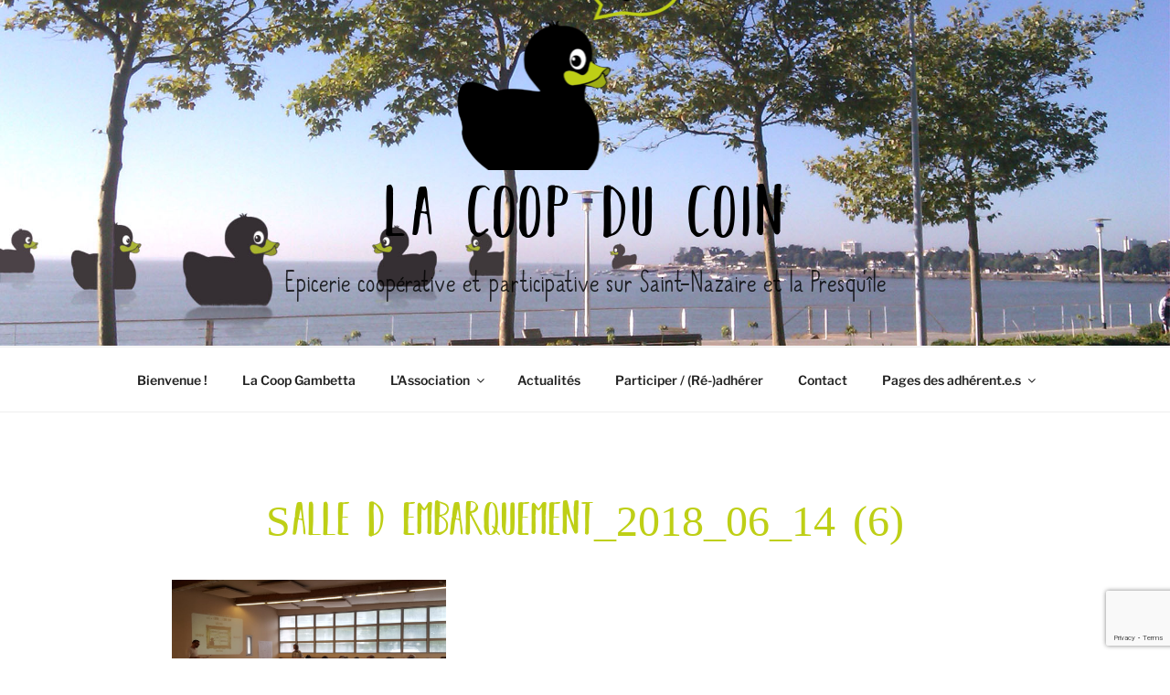

--- FILE ---
content_type: text/html; charset=utf-8
request_url: https://www.google.com/recaptcha/api2/anchor?ar=1&k=6Lefz5QUAAAAABgP0BRqITS1iZ5XvhJ1GfXm4CMk&co=aHR0cHM6Ly9sYWNvb3BkdWNvaW4tZXBpY2VyaWUtY29vcGVyYXRpdmUtcGFydGljaXBhdGl2ZS5mcjo0NDM.&hl=en&v=N67nZn4AqZkNcbeMu4prBgzg&size=invisible&anchor-ms=20000&execute-ms=30000&cb=90smdqj4rzs2
body_size: 48862
content:
<!DOCTYPE HTML><html dir="ltr" lang="en"><head><meta http-equiv="Content-Type" content="text/html; charset=UTF-8">
<meta http-equiv="X-UA-Compatible" content="IE=edge">
<title>reCAPTCHA</title>
<style type="text/css">
/* cyrillic-ext */
@font-face {
  font-family: 'Roboto';
  font-style: normal;
  font-weight: 400;
  font-stretch: 100%;
  src: url(//fonts.gstatic.com/s/roboto/v48/KFO7CnqEu92Fr1ME7kSn66aGLdTylUAMa3GUBHMdazTgWw.woff2) format('woff2');
  unicode-range: U+0460-052F, U+1C80-1C8A, U+20B4, U+2DE0-2DFF, U+A640-A69F, U+FE2E-FE2F;
}
/* cyrillic */
@font-face {
  font-family: 'Roboto';
  font-style: normal;
  font-weight: 400;
  font-stretch: 100%;
  src: url(//fonts.gstatic.com/s/roboto/v48/KFO7CnqEu92Fr1ME7kSn66aGLdTylUAMa3iUBHMdazTgWw.woff2) format('woff2');
  unicode-range: U+0301, U+0400-045F, U+0490-0491, U+04B0-04B1, U+2116;
}
/* greek-ext */
@font-face {
  font-family: 'Roboto';
  font-style: normal;
  font-weight: 400;
  font-stretch: 100%;
  src: url(//fonts.gstatic.com/s/roboto/v48/KFO7CnqEu92Fr1ME7kSn66aGLdTylUAMa3CUBHMdazTgWw.woff2) format('woff2');
  unicode-range: U+1F00-1FFF;
}
/* greek */
@font-face {
  font-family: 'Roboto';
  font-style: normal;
  font-weight: 400;
  font-stretch: 100%;
  src: url(//fonts.gstatic.com/s/roboto/v48/KFO7CnqEu92Fr1ME7kSn66aGLdTylUAMa3-UBHMdazTgWw.woff2) format('woff2');
  unicode-range: U+0370-0377, U+037A-037F, U+0384-038A, U+038C, U+038E-03A1, U+03A3-03FF;
}
/* math */
@font-face {
  font-family: 'Roboto';
  font-style: normal;
  font-weight: 400;
  font-stretch: 100%;
  src: url(//fonts.gstatic.com/s/roboto/v48/KFO7CnqEu92Fr1ME7kSn66aGLdTylUAMawCUBHMdazTgWw.woff2) format('woff2');
  unicode-range: U+0302-0303, U+0305, U+0307-0308, U+0310, U+0312, U+0315, U+031A, U+0326-0327, U+032C, U+032F-0330, U+0332-0333, U+0338, U+033A, U+0346, U+034D, U+0391-03A1, U+03A3-03A9, U+03B1-03C9, U+03D1, U+03D5-03D6, U+03F0-03F1, U+03F4-03F5, U+2016-2017, U+2034-2038, U+203C, U+2040, U+2043, U+2047, U+2050, U+2057, U+205F, U+2070-2071, U+2074-208E, U+2090-209C, U+20D0-20DC, U+20E1, U+20E5-20EF, U+2100-2112, U+2114-2115, U+2117-2121, U+2123-214F, U+2190, U+2192, U+2194-21AE, U+21B0-21E5, U+21F1-21F2, U+21F4-2211, U+2213-2214, U+2216-22FF, U+2308-230B, U+2310, U+2319, U+231C-2321, U+2336-237A, U+237C, U+2395, U+239B-23B7, U+23D0, U+23DC-23E1, U+2474-2475, U+25AF, U+25B3, U+25B7, U+25BD, U+25C1, U+25CA, U+25CC, U+25FB, U+266D-266F, U+27C0-27FF, U+2900-2AFF, U+2B0E-2B11, U+2B30-2B4C, U+2BFE, U+3030, U+FF5B, U+FF5D, U+1D400-1D7FF, U+1EE00-1EEFF;
}
/* symbols */
@font-face {
  font-family: 'Roboto';
  font-style: normal;
  font-weight: 400;
  font-stretch: 100%;
  src: url(//fonts.gstatic.com/s/roboto/v48/KFO7CnqEu92Fr1ME7kSn66aGLdTylUAMaxKUBHMdazTgWw.woff2) format('woff2');
  unicode-range: U+0001-000C, U+000E-001F, U+007F-009F, U+20DD-20E0, U+20E2-20E4, U+2150-218F, U+2190, U+2192, U+2194-2199, U+21AF, U+21E6-21F0, U+21F3, U+2218-2219, U+2299, U+22C4-22C6, U+2300-243F, U+2440-244A, U+2460-24FF, U+25A0-27BF, U+2800-28FF, U+2921-2922, U+2981, U+29BF, U+29EB, U+2B00-2BFF, U+4DC0-4DFF, U+FFF9-FFFB, U+10140-1018E, U+10190-1019C, U+101A0, U+101D0-101FD, U+102E0-102FB, U+10E60-10E7E, U+1D2C0-1D2D3, U+1D2E0-1D37F, U+1F000-1F0FF, U+1F100-1F1AD, U+1F1E6-1F1FF, U+1F30D-1F30F, U+1F315, U+1F31C, U+1F31E, U+1F320-1F32C, U+1F336, U+1F378, U+1F37D, U+1F382, U+1F393-1F39F, U+1F3A7-1F3A8, U+1F3AC-1F3AF, U+1F3C2, U+1F3C4-1F3C6, U+1F3CA-1F3CE, U+1F3D4-1F3E0, U+1F3ED, U+1F3F1-1F3F3, U+1F3F5-1F3F7, U+1F408, U+1F415, U+1F41F, U+1F426, U+1F43F, U+1F441-1F442, U+1F444, U+1F446-1F449, U+1F44C-1F44E, U+1F453, U+1F46A, U+1F47D, U+1F4A3, U+1F4B0, U+1F4B3, U+1F4B9, U+1F4BB, U+1F4BF, U+1F4C8-1F4CB, U+1F4D6, U+1F4DA, U+1F4DF, U+1F4E3-1F4E6, U+1F4EA-1F4ED, U+1F4F7, U+1F4F9-1F4FB, U+1F4FD-1F4FE, U+1F503, U+1F507-1F50B, U+1F50D, U+1F512-1F513, U+1F53E-1F54A, U+1F54F-1F5FA, U+1F610, U+1F650-1F67F, U+1F687, U+1F68D, U+1F691, U+1F694, U+1F698, U+1F6AD, U+1F6B2, U+1F6B9-1F6BA, U+1F6BC, U+1F6C6-1F6CF, U+1F6D3-1F6D7, U+1F6E0-1F6EA, U+1F6F0-1F6F3, U+1F6F7-1F6FC, U+1F700-1F7FF, U+1F800-1F80B, U+1F810-1F847, U+1F850-1F859, U+1F860-1F887, U+1F890-1F8AD, U+1F8B0-1F8BB, U+1F8C0-1F8C1, U+1F900-1F90B, U+1F93B, U+1F946, U+1F984, U+1F996, U+1F9E9, U+1FA00-1FA6F, U+1FA70-1FA7C, U+1FA80-1FA89, U+1FA8F-1FAC6, U+1FACE-1FADC, U+1FADF-1FAE9, U+1FAF0-1FAF8, U+1FB00-1FBFF;
}
/* vietnamese */
@font-face {
  font-family: 'Roboto';
  font-style: normal;
  font-weight: 400;
  font-stretch: 100%;
  src: url(//fonts.gstatic.com/s/roboto/v48/KFO7CnqEu92Fr1ME7kSn66aGLdTylUAMa3OUBHMdazTgWw.woff2) format('woff2');
  unicode-range: U+0102-0103, U+0110-0111, U+0128-0129, U+0168-0169, U+01A0-01A1, U+01AF-01B0, U+0300-0301, U+0303-0304, U+0308-0309, U+0323, U+0329, U+1EA0-1EF9, U+20AB;
}
/* latin-ext */
@font-face {
  font-family: 'Roboto';
  font-style: normal;
  font-weight: 400;
  font-stretch: 100%;
  src: url(//fonts.gstatic.com/s/roboto/v48/KFO7CnqEu92Fr1ME7kSn66aGLdTylUAMa3KUBHMdazTgWw.woff2) format('woff2');
  unicode-range: U+0100-02BA, U+02BD-02C5, U+02C7-02CC, U+02CE-02D7, U+02DD-02FF, U+0304, U+0308, U+0329, U+1D00-1DBF, U+1E00-1E9F, U+1EF2-1EFF, U+2020, U+20A0-20AB, U+20AD-20C0, U+2113, U+2C60-2C7F, U+A720-A7FF;
}
/* latin */
@font-face {
  font-family: 'Roboto';
  font-style: normal;
  font-weight: 400;
  font-stretch: 100%;
  src: url(//fonts.gstatic.com/s/roboto/v48/KFO7CnqEu92Fr1ME7kSn66aGLdTylUAMa3yUBHMdazQ.woff2) format('woff2');
  unicode-range: U+0000-00FF, U+0131, U+0152-0153, U+02BB-02BC, U+02C6, U+02DA, U+02DC, U+0304, U+0308, U+0329, U+2000-206F, U+20AC, U+2122, U+2191, U+2193, U+2212, U+2215, U+FEFF, U+FFFD;
}
/* cyrillic-ext */
@font-face {
  font-family: 'Roboto';
  font-style: normal;
  font-weight: 500;
  font-stretch: 100%;
  src: url(//fonts.gstatic.com/s/roboto/v48/KFO7CnqEu92Fr1ME7kSn66aGLdTylUAMa3GUBHMdazTgWw.woff2) format('woff2');
  unicode-range: U+0460-052F, U+1C80-1C8A, U+20B4, U+2DE0-2DFF, U+A640-A69F, U+FE2E-FE2F;
}
/* cyrillic */
@font-face {
  font-family: 'Roboto';
  font-style: normal;
  font-weight: 500;
  font-stretch: 100%;
  src: url(//fonts.gstatic.com/s/roboto/v48/KFO7CnqEu92Fr1ME7kSn66aGLdTylUAMa3iUBHMdazTgWw.woff2) format('woff2');
  unicode-range: U+0301, U+0400-045F, U+0490-0491, U+04B0-04B1, U+2116;
}
/* greek-ext */
@font-face {
  font-family: 'Roboto';
  font-style: normal;
  font-weight: 500;
  font-stretch: 100%;
  src: url(//fonts.gstatic.com/s/roboto/v48/KFO7CnqEu92Fr1ME7kSn66aGLdTylUAMa3CUBHMdazTgWw.woff2) format('woff2');
  unicode-range: U+1F00-1FFF;
}
/* greek */
@font-face {
  font-family: 'Roboto';
  font-style: normal;
  font-weight: 500;
  font-stretch: 100%;
  src: url(//fonts.gstatic.com/s/roboto/v48/KFO7CnqEu92Fr1ME7kSn66aGLdTylUAMa3-UBHMdazTgWw.woff2) format('woff2');
  unicode-range: U+0370-0377, U+037A-037F, U+0384-038A, U+038C, U+038E-03A1, U+03A3-03FF;
}
/* math */
@font-face {
  font-family: 'Roboto';
  font-style: normal;
  font-weight: 500;
  font-stretch: 100%;
  src: url(//fonts.gstatic.com/s/roboto/v48/KFO7CnqEu92Fr1ME7kSn66aGLdTylUAMawCUBHMdazTgWw.woff2) format('woff2');
  unicode-range: U+0302-0303, U+0305, U+0307-0308, U+0310, U+0312, U+0315, U+031A, U+0326-0327, U+032C, U+032F-0330, U+0332-0333, U+0338, U+033A, U+0346, U+034D, U+0391-03A1, U+03A3-03A9, U+03B1-03C9, U+03D1, U+03D5-03D6, U+03F0-03F1, U+03F4-03F5, U+2016-2017, U+2034-2038, U+203C, U+2040, U+2043, U+2047, U+2050, U+2057, U+205F, U+2070-2071, U+2074-208E, U+2090-209C, U+20D0-20DC, U+20E1, U+20E5-20EF, U+2100-2112, U+2114-2115, U+2117-2121, U+2123-214F, U+2190, U+2192, U+2194-21AE, U+21B0-21E5, U+21F1-21F2, U+21F4-2211, U+2213-2214, U+2216-22FF, U+2308-230B, U+2310, U+2319, U+231C-2321, U+2336-237A, U+237C, U+2395, U+239B-23B7, U+23D0, U+23DC-23E1, U+2474-2475, U+25AF, U+25B3, U+25B7, U+25BD, U+25C1, U+25CA, U+25CC, U+25FB, U+266D-266F, U+27C0-27FF, U+2900-2AFF, U+2B0E-2B11, U+2B30-2B4C, U+2BFE, U+3030, U+FF5B, U+FF5D, U+1D400-1D7FF, U+1EE00-1EEFF;
}
/* symbols */
@font-face {
  font-family: 'Roboto';
  font-style: normal;
  font-weight: 500;
  font-stretch: 100%;
  src: url(//fonts.gstatic.com/s/roboto/v48/KFO7CnqEu92Fr1ME7kSn66aGLdTylUAMaxKUBHMdazTgWw.woff2) format('woff2');
  unicode-range: U+0001-000C, U+000E-001F, U+007F-009F, U+20DD-20E0, U+20E2-20E4, U+2150-218F, U+2190, U+2192, U+2194-2199, U+21AF, U+21E6-21F0, U+21F3, U+2218-2219, U+2299, U+22C4-22C6, U+2300-243F, U+2440-244A, U+2460-24FF, U+25A0-27BF, U+2800-28FF, U+2921-2922, U+2981, U+29BF, U+29EB, U+2B00-2BFF, U+4DC0-4DFF, U+FFF9-FFFB, U+10140-1018E, U+10190-1019C, U+101A0, U+101D0-101FD, U+102E0-102FB, U+10E60-10E7E, U+1D2C0-1D2D3, U+1D2E0-1D37F, U+1F000-1F0FF, U+1F100-1F1AD, U+1F1E6-1F1FF, U+1F30D-1F30F, U+1F315, U+1F31C, U+1F31E, U+1F320-1F32C, U+1F336, U+1F378, U+1F37D, U+1F382, U+1F393-1F39F, U+1F3A7-1F3A8, U+1F3AC-1F3AF, U+1F3C2, U+1F3C4-1F3C6, U+1F3CA-1F3CE, U+1F3D4-1F3E0, U+1F3ED, U+1F3F1-1F3F3, U+1F3F5-1F3F7, U+1F408, U+1F415, U+1F41F, U+1F426, U+1F43F, U+1F441-1F442, U+1F444, U+1F446-1F449, U+1F44C-1F44E, U+1F453, U+1F46A, U+1F47D, U+1F4A3, U+1F4B0, U+1F4B3, U+1F4B9, U+1F4BB, U+1F4BF, U+1F4C8-1F4CB, U+1F4D6, U+1F4DA, U+1F4DF, U+1F4E3-1F4E6, U+1F4EA-1F4ED, U+1F4F7, U+1F4F9-1F4FB, U+1F4FD-1F4FE, U+1F503, U+1F507-1F50B, U+1F50D, U+1F512-1F513, U+1F53E-1F54A, U+1F54F-1F5FA, U+1F610, U+1F650-1F67F, U+1F687, U+1F68D, U+1F691, U+1F694, U+1F698, U+1F6AD, U+1F6B2, U+1F6B9-1F6BA, U+1F6BC, U+1F6C6-1F6CF, U+1F6D3-1F6D7, U+1F6E0-1F6EA, U+1F6F0-1F6F3, U+1F6F7-1F6FC, U+1F700-1F7FF, U+1F800-1F80B, U+1F810-1F847, U+1F850-1F859, U+1F860-1F887, U+1F890-1F8AD, U+1F8B0-1F8BB, U+1F8C0-1F8C1, U+1F900-1F90B, U+1F93B, U+1F946, U+1F984, U+1F996, U+1F9E9, U+1FA00-1FA6F, U+1FA70-1FA7C, U+1FA80-1FA89, U+1FA8F-1FAC6, U+1FACE-1FADC, U+1FADF-1FAE9, U+1FAF0-1FAF8, U+1FB00-1FBFF;
}
/* vietnamese */
@font-face {
  font-family: 'Roboto';
  font-style: normal;
  font-weight: 500;
  font-stretch: 100%;
  src: url(//fonts.gstatic.com/s/roboto/v48/KFO7CnqEu92Fr1ME7kSn66aGLdTylUAMa3OUBHMdazTgWw.woff2) format('woff2');
  unicode-range: U+0102-0103, U+0110-0111, U+0128-0129, U+0168-0169, U+01A0-01A1, U+01AF-01B0, U+0300-0301, U+0303-0304, U+0308-0309, U+0323, U+0329, U+1EA0-1EF9, U+20AB;
}
/* latin-ext */
@font-face {
  font-family: 'Roboto';
  font-style: normal;
  font-weight: 500;
  font-stretch: 100%;
  src: url(//fonts.gstatic.com/s/roboto/v48/KFO7CnqEu92Fr1ME7kSn66aGLdTylUAMa3KUBHMdazTgWw.woff2) format('woff2');
  unicode-range: U+0100-02BA, U+02BD-02C5, U+02C7-02CC, U+02CE-02D7, U+02DD-02FF, U+0304, U+0308, U+0329, U+1D00-1DBF, U+1E00-1E9F, U+1EF2-1EFF, U+2020, U+20A0-20AB, U+20AD-20C0, U+2113, U+2C60-2C7F, U+A720-A7FF;
}
/* latin */
@font-face {
  font-family: 'Roboto';
  font-style: normal;
  font-weight: 500;
  font-stretch: 100%;
  src: url(//fonts.gstatic.com/s/roboto/v48/KFO7CnqEu92Fr1ME7kSn66aGLdTylUAMa3yUBHMdazQ.woff2) format('woff2');
  unicode-range: U+0000-00FF, U+0131, U+0152-0153, U+02BB-02BC, U+02C6, U+02DA, U+02DC, U+0304, U+0308, U+0329, U+2000-206F, U+20AC, U+2122, U+2191, U+2193, U+2212, U+2215, U+FEFF, U+FFFD;
}
/* cyrillic-ext */
@font-face {
  font-family: 'Roboto';
  font-style: normal;
  font-weight: 900;
  font-stretch: 100%;
  src: url(//fonts.gstatic.com/s/roboto/v48/KFO7CnqEu92Fr1ME7kSn66aGLdTylUAMa3GUBHMdazTgWw.woff2) format('woff2');
  unicode-range: U+0460-052F, U+1C80-1C8A, U+20B4, U+2DE0-2DFF, U+A640-A69F, U+FE2E-FE2F;
}
/* cyrillic */
@font-face {
  font-family: 'Roboto';
  font-style: normal;
  font-weight: 900;
  font-stretch: 100%;
  src: url(//fonts.gstatic.com/s/roboto/v48/KFO7CnqEu92Fr1ME7kSn66aGLdTylUAMa3iUBHMdazTgWw.woff2) format('woff2');
  unicode-range: U+0301, U+0400-045F, U+0490-0491, U+04B0-04B1, U+2116;
}
/* greek-ext */
@font-face {
  font-family: 'Roboto';
  font-style: normal;
  font-weight: 900;
  font-stretch: 100%;
  src: url(//fonts.gstatic.com/s/roboto/v48/KFO7CnqEu92Fr1ME7kSn66aGLdTylUAMa3CUBHMdazTgWw.woff2) format('woff2');
  unicode-range: U+1F00-1FFF;
}
/* greek */
@font-face {
  font-family: 'Roboto';
  font-style: normal;
  font-weight: 900;
  font-stretch: 100%;
  src: url(//fonts.gstatic.com/s/roboto/v48/KFO7CnqEu92Fr1ME7kSn66aGLdTylUAMa3-UBHMdazTgWw.woff2) format('woff2');
  unicode-range: U+0370-0377, U+037A-037F, U+0384-038A, U+038C, U+038E-03A1, U+03A3-03FF;
}
/* math */
@font-face {
  font-family: 'Roboto';
  font-style: normal;
  font-weight: 900;
  font-stretch: 100%;
  src: url(//fonts.gstatic.com/s/roboto/v48/KFO7CnqEu92Fr1ME7kSn66aGLdTylUAMawCUBHMdazTgWw.woff2) format('woff2');
  unicode-range: U+0302-0303, U+0305, U+0307-0308, U+0310, U+0312, U+0315, U+031A, U+0326-0327, U+032C, U+032F-0330, U+0332-0333, U+0338, U+033A, U+0346, U+034D, U+0391-03A1, U+03A3-03A9, U+03B1-03C9, U+03D1, U+03D5-03D6, U+03F0-03F1, U+03F4-03F5, U+2016-2017, U+2034-2038, U+203C, U+2040, U+2043, U+2047, U+2050, U+2057, U+205F, U+2070-2071, U+2074-208E, U+2090-209C, U+20D0-20DC, U+20E1, U+20E5-20EF, U+2100-2112, U+2114-2115, U+2117-2121, U+2123-214F, U+2190, U+2192, U+2194-21AE, U+21B0-21E5, U+21F1-21F2, U+21F4-2211, U+2213-2214, U+2216-22FF, U+2308-230B, U+2310, U+2319, U+231C-2321, U+2336-237A, U+237C, U+2395, U+239B-23B7, U+23D0, U+23DC-23E1, U+2474-2475, U+25AF, U+25B3, U+25B7, U+25BD, U+25C1, U+25CA, U+25CC, U+25FB, U+266D-266F, U+27C0-27FF, U+2900-2AFF, U+2B0E-2B11, U+2B30-2B4C, U+2BFE, U+3030, U+FF5B, U+FF5D, U+1D400-1D7FF, U+1EE00-1EEFF;
}
/* symbols */
@font-face {
  font-family: 'Roboto';
  font-style: normal;
  font-weight: 900;
  font-stretch: 100%;
  src: url(//fonts.gstatic.com/s/roboto/v48/KFO7CnqEu92Fr1ME7kSn66aGLdTylUAMaxKUBHMdazTgWw.woff2) format('woff2');
  unicode-range: U+0001-000C, U+000E-001F, U+007F-009F, U+20DD-20E0, U+20E2-20E4, U+2150-218F, U+2190, U+2192, U+2194-2199, U+21AF, U+21E6-21F0, U+21F3, U+2218-2219, U+2299, U+22C4-22C6, U+2300-243F, U+2440-244A, U+2460-24FF, U+25A0-27BF, U+2800-28FF, U+2921-2922, U+2981, U+29BF, U+29EB, U+2B00-2BFF, U+4DC0-4DFF, U+FFF9-FFFB, U+10140-1018E, U+10190-1019C, U+101A0, U+101D0-101FD, U+102E0-102FB, U+10E60-10E7E, U+1D2C0-1D2D3, U+1D2E0-1D37F, U+1F000-1F0FF, U+1F100-1F1AD, U+1F1E6-1F1FF, U+1F30D-1F30F, U+1F315, U+1F31C, U+1F31E, U+1F320-1F32C, U+1F336, U+1F378, U+1F37D, U+1F382, U+1F393-1F39F, U+1F3A7-1F3A8, U+1F3AC-1F3AF, U+1F3C2, U+1F3C4-1F3C6, U+1F3CA-1F3CE, U+1F3D4-1F3E0, U+1F3ED, U+1F3F1-1F3F3, U+1F3F5-1F3F7, U+1F408, U+1F415, U+1F41F, U+1F426, U+1F43F, U+1F441-1F442, U+1F444, U+1F446-1F449, U+1F44C-1F44E, U+1F453, U+1F46A, U+1F47D, U+1F4A3, U+1F4B0, U+1F4B3, U+1F4B9, U+1F4BB, U+1F4BF, U+1F4C8-1F4CB, U+1F4D6, U+1F4DA, U+1F4DF, U+1F4E3-1F4E6, U+1F4EA-1F4ED, U+1F4F7, U+1F4F9-1F4FB, U+1F4FD-1F4FE, U+1F503, U+1F507-1F50B, U+1F50D, U+1F512-1F513, U+1F53E-1F54A, U+1F54F-1F5FA, U+1F610, U+1F650-1F67F, U+1F687, U+1F68D, U+1F691, U+1F694, U+1F698, U+1F6AD, U+1F6B2, U+1F6B9-1F6BA, U+1F6BC, U+1F6C6-1F6CF, U+1F6D3-1F6D7, U+1F6E0-1F6EA, U+1F6F0-1F6F3, U+1F6F7-1F6FC, U+1F700-1F7FF, U+1F800-1F80B, U+1F810-1F847, U+1F850-1F859, U+1F860-1F887, U+1F890-1F8AD, U+1F8B0-1F8BB, U+1F8C0-1F8C1, U+1F900-1F90B, U+1F93B, U+1F946, U+1F984, U+1F996, U+1F9E9, U+1FA00-1FA6F, U+1FA70-1FA7C, U+1FA80-1FA89, U+1FA8F-1FAC6, U+1FACE-1FADC, U+1FADF-1FAE9, U+1FAF0-1FAF8, U+1FB00-1FBFF;
}
/* vietnamese */
@font-face {
  font-family: 'Roboto';
  font-style: normal;
  font-weight: 900;
  font-stretch: 100%;
  src: url(//fonts.gstatic.com/s/roboto/v48/KFO7CnqEu92Fr1ME7kSn66aGLdTylUAMa3OUBHMdazTgWw.woff2) format('woff2');
  unicode-range: U+0102-0103, U+0110-0111, U+0128-0129, U+0168-0169, U+01A0-01A1, U+01AF-01B0, U+0300-0301, U+0303-0304, U+0308-0309, U+0323, U+0329, U+1EA0-1EF9, U+20AB;
}
/* latin-ext */
@font-face {
  font-family: 'Roboto';
  font-style: normal;
  font-weight: 900;
  font-stretch: 100%;
  src: url(//fonts.gstatic.com/s/roboto/v48/KFO7CnqEu92Fr1ME7kSn66aGLdTylUAMa3KUBHMdazTgWw.woff2) format('woff2');
  unicode-range: U+0100-02BA, U+02BD-02C5, U+02C7-02CC, U+02CE-02D7, U+02DD-02FF, U+0304, U+0308, U+0329, U+1D00-1DBF, U+1E00-1E9F, U+1EF2-1EFF, U+2020, U+20A0-20AB, U+20AD-20C0, U+2113, U+2C60-2C7F, U+A720-A7FF;
}
/* latin */
@font-face {
  font-family: 'Roboto';
  font-style: normal;
  font-weight: 900;
  font-stretch: 100%;
  src: url(//fonts.gstatic.com/s/roboto/v48/KFO7CnqEu92Fr1ME7kSn66aGLdTylUAMa3yUBHMdazQ.woff2) format('woff2');
  unicode-range: U+0000-00FF, U+0131, U+0152-0153, U+02BB-02BC, U+02C6, U+02DA, U+02DC, U+0304, U+0308, U+0329, U+2000-206F, U+20AC, U+2122, U+2191, U+2193, U+2212, U+2215, U+FEFF, U+FFFD;
}

</style>
<link rel="stylesheet" type="text/css" href="https://www.gstatic.com/recaptcha/releases/N67nZn4AqZkNcbeMu4prBgzg/styles__ltr.css">
<script nonce="KMDRSCklE4Pv3uDrTlzRbw" type="text/javascript">window['__recaptcha_api'] = 'https://www.google.com/recaptcha/api2/';</script>
<script type="text/javascript" src="https://www.gstatic.com/recaptcha/releases/N67nZn4AqZkNcbeMu4prBgzg/recaptcha__en.js" nonce="KMDRSCklE4Pv3uDrTlzRbw">
      
    </script></head>
<body><div id="rc-anchor-alert" class="rc-anchor-alert"></div>
<input type="hidden" id="recaptcha-token" value="[base64]">
<script type="text/javascript" nonce="KMDRSCklE4Pv3uDrTlzRbw">
      recaptcha.anchor.Main.init("[\x22ainput\x22,[\x22bgdata\x22,\x22\x22,\[base64]/[base64]/[base64]/bmV3IHJbeF0oY1swXSk6RT09Mj9uZXcgclt4XShjWzBdLGNbMV0pOkU9PTM/bmV3IHJbeF0oY1swXSxjWzFdLGNbMl0pOkU9PTQ/[base64]/[base64]/[base64]/[base64]/[base64]/[base64]/[base64]/[base64]\x22,\[base64]\\u003d\x22,\x22w4HDlcOQw4tQHBfCqTvDhyNtw4gJSm7CnUbCo8K1w4JuGFYiw43CrcKnw4jCrsKeHisGw5oFwqVPHzFtZcKYWBPDicO1w7/CgMKSwoLDgsO/wqTCpTvCnMOsCiLCmTIJFnlXwr/DhcOmCMKYCMKWFX/DoMKHw7sRSMKeDnt7bsK2UcK3cxDCmWDDu8O5wpXDjcONU8OEwo7DjMKkw67Dl0c3w6INw7cqI34+VhpJwp3DoWDCkHTChBLDrAzDlXnDvBvDo8OOw5I6BVbCkUpZGMO2wqUZwpLDucKKwoYhw6smDcOcMcKAwoBZCsK+wqrCp8K5w4pbw4F6w5MGwoZBJ8ObwoJELA/Cs1cTw7DDtAzCjsOLwpU6HVvCvDZiwp96wrMhOMORYMORwpU7w5Z1w7FKwo5uRVLDpCDClT/DrHl8w5HDucKGecOGw53DkMKrwqLDvsKzwoLDtcK4w4HDi8OYHWJqa0ZKwrDCjhpddsKdMMOZPMKDwpE2wrbDvSxwwr8Swo1qwrpwaVMBw4gCdnYvFMKlNcOkMmMtw7/[base64]/Dk3fCu3rCkcOkSzdTWS8Tw5HDlV1qDMKTwoBUwoAzwo/Dnk3Dl8OsI8KLbcKVK8ORwos9wog0XnsWC35lwpE0w64Bw7MzQAHDgcKgS8O5w5hUwovCicK1w47CtHxEwpPCqcKjKMKTwqXCvcK/A1/Ci1DDh8KawqHDvsKrc8OLERjCpcK9wo7DvDjChcO/PDrCoMKbS0cmw6E5w7nDl2DDjULDjsK8w6skGVLDkGvDrcKtX8OeS8OlRMO3fCDDu2xywpJ6W8OcFD9RYgR2worCgsKWNkHDn8Ouw67DuMOUVWMRRTrDncO8WMORYRsaCmFQwofCiCB0w7TDqsO6LxY4w4PCpcKzwqxKw6sZw4fCvG53w6I9LCpGw5LDu8KZwoXCl0/DhR9kSsKlKMOrwp7DtsOjw5k9AXVbZB8de8O5V8KCDMOSFFTCqcKyecK2IMKOwobDkxPCmB4/WlMgw57DucOzCwDCt8KYME7CiMKXUwnDkDLDgX/DiADCosKqw7Igw7rCnXlNbm/DtsOoYsKvwpVeak/CrsK6Cjclwrs6KQMgCkkQw73CosOswoJ9wpjClcO/[base64]/Cp8OaLcKzaMKcCCcHwqJ+w5gfW8O3wpzCpMOPwp98SMKMcxwYw6Mtw6fCsmHDvMOAw5QZwobDqsKuM8KnG8K6Rzd8wphKFSrDncKzE0tSw4vCgMKnV8OfASrCilrCrSc5VMO4RcO4XMO/FsOjasO5CcKcw5jCtD/Dg3LDvcKkQmrCrWnCi8K1dcO/wpnDlsOWw6VLw5rCmE4LMlvCssK/w7bDvA3DkMO2wpoZBMOINsOBcMOXw6Vjw4vDo2rDtnLCuC/DmzbDrhvDlMOSwoBWw7zCtcOswrR1woRQwq0+wqEqw6fDosKiXjrCuTjCtiHCgcKUa8OGYcKCIcOuRcOzLMKgECVTTBXCqsKkMsO4wowSCUYYNcOZwpB0C8OTF8OxPMKZwpPDocOawp8eVcKUNDfClyDDkEXCh0jCmWRwwqUnQVgudMO6wr7CtXXDsAIhw7HChn/CqcOERcKRwrBpwq3Dp8KCwpwywqXCmsOhw79Qw5BKwpPDlcOcw4fCqz3DnzbCuMO4bDLCo8KDC8KywoLCvVPDh8KNw4xTLMKPw68RU8OIe8K6wqpMHcKTw5DDuMO+RzDCrX/Dp1APwqsVcE5gLEfDtHzCvMOwGiBXw4QJwp1qw5bDqsK0w44kDcKGw7cowp8Zwq7CpBrDnW7CrsKUwqvDrEvDm8Kew43CvQfCvcKwFcKwB13CvmvCtATCt8KIDQcZwq/Dr8Kpw6N8aVBIwrPDqCTDhsKHS2fDpsO6w5fCqMOEwoTCg8KnwpAdwqXCumbCmy3CvljDhcKuK0vDl8KiBsOAc8ObCktFw6rClAfDuDUJw6TCosOHwoZ3EcKtIWpfL8Kow4cSwr3CncObMsKUcVBZwrLDtH/DmhAyKRTDnMOawqNmw59WwoHCo3bCtsOhfsONwqIGaMOWHcK2w5zDi3QbGMOjSk7ChjbDrS0WQcO2w7XDkGNxVMKkw6UVGMObQxTCuMKKF8KBdcOJGw7CocO/OMOCFVEfTlLDsMKqJ8Kgwrd/JXhIw6AnYMKLw4rDh8OKGsKvwoZTTVHDhHXCtX57E8KOLsO5w4rDqAjDiMKEPcOPLkHCkcOlFmsabhbClA/Cv8OKw5PDhQPDtWBdw75acTwjJGNEXMKdwpTDlxXCpxDDssO1w4k4wqxgwrg4ScKdTcOTw6NMIzE/c3jDgngjcMOaw51VwpnCvcOHf8K3wr3CtcOkwqHCssOvDsKpwqR0UsOvwr7CiMOFwpbDj8OPw64WB8KkcMOiw7fDp8K6w796wr/Dj8OYVRIPPRZ0w7lZdVArw7QHw4sCbWXCvMKGw5hUwqN0aBnClsOxYwDCpxwswo/CqMKOWxTDjnolwr7DvcKKw6LDnMKgwoAkwr5/IE0BL8Oww53DtDTCukl2cQbDiMOPL8O9wp7Dn8KKw6rCjsK6w6TCvCZiwqxuKsK2TMO3w7nCiEwKwokbYMKSJ8O8w6nDjsO1wrl9MsOUwoRKEsO9QFYGwpPCpcOJwpLCiQgTVghiUcKSw5/DrQJ6wqASV8Oyw7hoRsKewqrDjD1pwq8lwoBFwoEYwqnComLCpMKaAFjCvkHCqsKCDR/Ds8OtfwXCgMKxJEwXwozCsFzDtMKNZcKMUUrCmcOTw6DDscK+wr/Dulo5QntcYcKnJ04TwpU6eMOIwrFKBVY8w6nCiREzJxYzw5TDqsO/BsOQw4Bkw70rw7sRwrzDsHBGYxpJIjlSOHDCq8OPTTEQAQLDuXTDtDbCncOTF0UTMmQ0P8KAwoLDgVwMARAtwpLCrcOuIcKpw4YhRMOeFWU9OADCosKBBhTCjzxra8O7w6XCgcKCEMKcIcOvLQDDsMO2wpnDnyPDkn5mRsKNw7zDvcKBw7ZtwpsZw5/CvxLCiipvLMO0wqvCq8KNBhp3W8Kgw4Z0wrrDmWPCr8K6EHoSw5QewoZYSMOEaiEcb8OIeMONw57CozlEwrBcwqPDp0Izwoclw7/Dg8KUeMKpw5nDszR+w4VoMHQKw7vDo8Kfw4PDvsKaQXjDuGbCj8KjRgIQGG7DlsKQAMOESTVMAwMoMVLDuMOPNmcVKnpFwr/[base64]/Do8Ouw6hQwrXDtsKlXsO8VMONURLCscOfwoZCwqZRwpseQjDCgDfCpC9APsOANH3DqsKWNcK7SHjChMOpGMO7HHjDusOiXSLCownDrMOMMsKxJh/DqcKBekE7XFgmVMOpLwUZwrlZR8KHwr1Ow5rCoyNPwqPCq8OXw5jDtMK4SMOcbisvHiklcX/DocOgO0MIAsKkbX/[base64]/BMK3WHB/w69QwqLCtsKuwrLCpMKUw4dzTcKbwqF9UsK8DAZmZnXDs3XCiDLDssKEwrvCi8KCwo7CiAd2PMOrQSjDocKxwqZKOmvCm2rDvEHCpMKTwojDqcOQw6NiNBTCsTDCuFtWD8KlwqnDjSvCpkXCiG12GsK/[base64]/wp7CgVJpGj3DhcKIw7k1YsKcbXvClh3DqV0PwpFjbzFhwq86TcOjNlnDqSHCo8Oow6lzwrEkw5TDuXDDk8KEwr18wqlvwq9NwqFpbwzCp8KLwpMGLsK5ZsOCwolGbRlqFjgCHcKsw74/w5nDv2sIwoHDrG01UcKYK8KNYMKhf8Ouw7VoPcOiwpkcwo/DpzxCwqA8MMOnw45rJzllw789EDDCl01ywpUid8O2w7PDt8KeFUQFwpdzI2DCuCvDm8Kiw6Amwp55w4TDoFDCssOPwoDDq8O9Xyomw7bCqGrCk8O3eQTDqcONGsKSwq/CnzbCu8OKCMO9HVzDg1JswpPDtMOLa8OqwqLCnMObw7LDmTYBw6zCpz4pwrt8w61qwqDCosKxDkjDtwY5XHI6aTlWKMOWwr40AMOVw7R7w7LDosKqNMOvwp0sPyY7w6ZtagdPwps6F8OqXB4/wrTCjsKzwqlvC8OPZcKjwoTCosOHwoJswo7DqMKPKcKHwo3DlUjCnxITLsOcFz/Cp13Ct18hTFbCl8KXwo09w5xaXsOKZHDCnMO1wp7CgcK/B0rCtMOOwqECw4gtC11oR8OyeApTwpfCrcOmbSgdbkV2KcK+YcOwOC/CpA8xXcOiHcOkdlMfw6LDvsOCSsObw5xyamvDjVxQQG/DjcOTw4XDgC3CmgfDoVjCv8OzEjFLXsKUQAVEwrsiwpbCnMOOPcK9NMKFAy1Ww7XChlERI8KNw4nCnMKeCMKQw5PDjcKKenIZPsObHcOSw7TCkHTDicKNdlPCvMOCZTfDhMOfdHRuwoJBw7UIwqDCvm3DjcO/w5cJWMOHIcOSKsKif8OTRcKLesKVVMK6wo0jwp0zwqsfwod/[base64]/wq/Ch2LDk8KkwrLDuB5HBXXCuMOkSllSHsOGQyQLwprDgxHCiMODOlXCvsOuCcKJw4rCiMOHw7DDjMO6wpfDmkpkwosyJcK0w64LwrFnwqTCkh7CisO8dznCjsOhVGvDjcOoT3lyIMKOR8KxwqHCjcOtw6jDk0xPNFTDi8O/wrVkwrrChV/CocKBwrTCpMOewqw4w6HDs8KUXn/DlAVbUjzDqjV5wo5fJAzDpjTCo8KAYj7DosKewo0ZKn1GBsOXDsKhw5LDkcKhwqrCuEVeQ03Ck8OOE8K/wop+fSzDnsKRwr3DpEJtZA/Cv8KaYsKDw43ClSdQw6hbw5/Do8K2UcOpw7vCmELCuQkcw5jDqjlhwrjDs8K5wpnCjcKUQsKGwq/ClEXDsEzCgVcnw4jDmGXDrsKNQ2BfRsOUw6DChQc8AELDq8OGOsOHwpHDiTbCo8OtG8OnWT9QSMOeZMObXzMubsOfLMK2wrXDlsKfwpXDjyFqw4Npw4HDosOdPMKRf8KINcOxAsOoW8Osw7bDm0HCrWPDpFxLC8Krw4jCvcOWwqXDlcK+U8Okw5nDhxAgDhrDhS/DrwAUJsKMw5fCqgjDqUdvSsOzwqo8wqQ3cQ/[base64]/DssO5woDDqghhw5TDgwJ3woTCmcOfwpHCqUhswr/CtkzCosKucsO6wpHCo0kAwqV/W1nCmsKEwoARwrllQWR8w6/DlHRxwqJKwq7Dqgt2JxdkwqQfwpbCj2Qzw5JSw4/DknrDhMOCMsOQw5nClsKpRMOzw4klGcK9wpo0wqUBwr3DtsOqBFU2wrTDh8OTwo0uwrHCugPDvsOKDjrCm0QzwprCrMOPwq9Cwo0Zb8ObaU9sEkIUeMK8FsKHwr9NcQDCo8OyZizCpcK0wpjCqMKYw7MbE8K/BMOLH8OCc0o9w6kGECTDs8Kzw4gQw6hBYxUUwprDuBDDmMOgw41uwotkTcOCTcKqwpUyw5MuwpPDg0/CpMKaL3wewpPDrRHCqm/CiH/DsVHDtQnCmMOjwrR7ZcOMSiFAK8KUSMKqHCxdHQXCjXPDo8OTw5rCl3F/[base64]/[base64]/CsMOuJGbDt8ORw6fDvMO8QkrCv8OEw5hWOUTDmsK2wq53wrLCtntFEUHDpyTCm8OVVR7DlMKfLQAiYMOQLMKFBcOwwoUdwq3CmjV0FcKAHcOvCsKZH8O/QzPCqknDv3LDusKPPcKQH8Oqw5hLW8ORbcOzwpt8wplnVA1Jc8OLbhPClMK+wr/CucKSw4vCksOQFMKZRsOndsOrGcOCwpVZwpLCsRHCimInW3TDs8KOW1rDjhQoYGjDp2kPwqsTEcKgSkbChiR9wp86wq3CuhTDosOiw7Raw5kuw4IaTzvDs8OEwq16R0p3w4fCqXLCg8ORNMO1U8OUwrDCryByIA1HJWrCrX7DtnvCtWfCog9ubRNibMKHPWDCoW/CgTDDtsKJw5LCt8O3LsK5w6MNBsOYa8OTw4jCjjvDlShAYcKkwpk/X2BfQz0pZcKfHTbDscOXwoQxw55ow6dKGA7CmD7CqcOlwo/CklApwpLCklRdwp7DoQbDtCYYHQHDnMK1w6rDqcKawqNPw7LDkjHCqMOlw6vCrH7CgxvDtMOSXgxdRsONwp1Xw7/DhVtqw6JawqlQFsOFw60rYiPCi8KZwqJnwrg1bsOCEMOzwopLwqNDw4Rbw6vCsyXDssOPEH/[base64]/CqMKYwp/DnMOcw6TCtsOoCsKOJ8OVw7vCnDXCjMKww7tPYEVGwrjDrMOyfMOZFMKcPMKbwpY7T0skdRNgcETDvFLDgVTCqcKOwpzCiHLDh8OJQcKLYcKtNy0Dw6oRG0ozwoAPw6/ChsO5wp4sF13DvcO/wprCkl/DscOGwqRQO8OSwq5GPMOoSRfCnA1Jwo16V0LDthPCugTCrcKtOsKFFy7DrcOiwrDDsk9Yw4TDjcOLwpvCuMO/RsKtOHVyJMK8wrd+MW3DpH/CunTDiMONLnUDwpFPWh9WU8K8wrjChsOzc2zCgi8qZSUAJ2rDhFMQKxXDt03CqwtcBmfCm8OswqbDucKkwqjDlm0sw5/DuMK/wpEJQMKoUcKqwpcrwpVDw6PDkMOnwp5dKWFkfsK/dBpPw5BNwr80exl6NgvCtFPDuMKQwpJFZTorwqDDt8Oew5QQw5LCocOuwrUffMOkT3bDiClcDUnDuH3CocK8wqc5w6VZfDR6woHCtSNgVX1dfcOow6zDiknDhsONB8ObEClzfHbCu0fCrcOcw5/ChzLCjcKcPsKxw7Mww7zCrsOlwqheF8OgOsOsw7fCtDBtFB/DiSDCri7ChcKQYcO5LCk+w650IVXCi8KgMcKFw4t1wqYWw79Awr3Dj8KBw4rDv3xMCnLDjMONw4PDp8OLwoDDrSB6wrJQw5HDqFjCiMOeY8KfwobDi8KCecK1YyRuJ8Otw4/DmzfDs8KeGsKuw5AkwrovwqbCu8Onw7/DoibChcKaOMOrwpDDgMK3M8KEwr0Cwr8OwrdyS8KPwohIwpoAQG7CqXjDl8OWecO5w7jDgBPCjFN9LmzCpcK5w57DmcO8w4/Cm8OewrnDpB7CrGsnw5NGw5fDj8Ovwr/DlcO0w5fCuUnCoMKZdA5CagwBw5TCpC/DgsKZL8O+GMOvwoHCiMOtOcO5w7fCuQrCmcO8QcOmYB3Dog9DwqMqwrciUcOuwo3DpE45wpd5LxxUwp/[base64]/[base64]/[base64]/wonCscKiw5fDhcOewpZ5f2vCu2rCtkFrw50Nw6E/w5HDoBdpwpERF8O/VcOWwo3DrBNpfMO5DcOJwqs9w7RVw6lNw73DvVZdwrUwOGd1KcOoOcOXwo/CrSMJHMO/ZTVeKDlxGSFmw6vCoMOowqpYw6FBFwArRcO2w7Qvw5FfwqfClwYEwq7Cg21GwpDCghduDSUrKx1sTmdRw6cZCsKCUcK/VhjDmHjDgsK5w58vEQPDllc4wpPCjsKHw4XDhsKQw4XCqsKOw7Ehwq7Cgj7CpMKAcsOpwrl2w5hjw61zOsO5SBLDiCxPwp/Cn8OAYwDCrQQew6MtJsKnwrbCnBbClcOfdj7DvMOnVVDDhMKyOk/[base64]/DrsKUZSbCqcO8wpDCtzHDscKSeHVrw4VoNsO3wrBnw47DnhnCmW4efcK8woINBcOweXbCiW1+wrbCtsKgAcKRwqXDh03DocOfMgzCsx/DrcORLcOIf8ONwo/DocO6KsOQwrPDmsKkw5/[base64]/CjMKTSjkaP8KSw69uw7XCknHDj8KHw7cqw7zDjsOswrZDD8Ocwqx/w6rDusOAKELCiCzCjsOtwrFGVwjCnsOBISXDs8O8Y8KuShxOS8KAwo3DkcKAL3XDvMKFwpYmZRrDqMKvAiTCrcKjez3DvsK/wqxLwp3DomDDvAV7w7cVOcO8wrxBw5h4DsOJc0UXZmQYbcOYTj4RXcOGw7ggdxfDo1jCmCsDYDwaw5jDqsKlQ8KUw6BjG8K4wpEmbyXChknCo0hDwrdjw6bDrRzCi8KVw4bDmQ/Chm/ClDcHBMOHbcK0wqs7TnvDnMKTNcKfwpnCnUw3w6nCm8OqXSNww4c5W8KqwoUNworDuSHDm1bDgWnDowc/w4RiDBTCqXLCncK1w555KTzDnMK4RRkbwrfCgsKjw7XDiztpRcK/[base64]/Dkk4Ew6LDvMKWCsO7VWfDg1AWa0fDgjZ3fcOPeMKaCsOCw4/[base64]/Cl2XCqRPCrMOsNcKtRRxkcT7DnxLDl8KOT3d7Sgt7LUzCkDNrWlMfw5jCj8KIO8KeGFYcw6PDhV/[base64]/CrcKcwqFow5TDi8ODWF8bwrPDiMOmwrl/w7zDlsKLw700wqDCtELDvF1wEDtbwoAmw7XDhm3DmjfDg0JDehIWXMOKQ8KnwrfDkWzDsknCosK7ZF8FKMOWZhdiwpQpfDd4wqwgw5fDu8Kxw4vCpsKHXzdZw4vCq8Ovw7ZUU8KpIgfCpcOIw49JwqoRZgHDsMOAfyJ2IivDnA/[base64]/CmW1lw5TDicKBwpRaE8OQwqXCnF/DsMKFw4ZMV3Eow6PCu8Oew6TDqSAHWjo2DWbDs8OpwqnCjcOUwqZ5wqIGw7/[base64]/aEtgwodmAMKJTcOywohvWGYXcMKHwo8mHipKNRLDjkfDucOIIMOvw5kaw6c3YMOZw7wYbcOgwr0HFxPDlsKgUsOXw5jDs8OCwq7DkQjDt8OJw5lAAsOfZsO1Yw7CsivCn8KFL13DjsKAHMKtHkjCkcO7JRwqwoLDu8K5H8OxeG/CgyfDqsKUwpXDvUYKWEQgwq4awpoow5XCnkfDo8KSw67DphsXIwIQwohZICIQRR/CqMO9DcKyOWttMzjDj8KxBVnDv8ONcEDDqsOtFsOTwpQHwpQGUzPCgMK/[base64]/CscKyCXzCjhkawqfDqiTCnUfCi8KswpoQwqTCo2rCkx1wK8O1w5XDhsOwEkTCssOzwqMow7rCoxHCp8OqXMOdwqvDuMKiwrclAMOIe8KKw5vDo2fCmMOswr3DvUjChBEfXcObSMKXQ8K7w6ASwpfDkBEyGMOuw4/ChUcAGMKTw5bDi8ODfsKGw67DmcOFw75samlNwo8JFcKuw6HDvAAAwqrDkEnDrQ/[base64]/DgW/DrsK5w6IXw5DCj8K1Yz7CuMKrw4/DpEA/HEfCocONwpxnLE1DM8OSw6LDlMOvTnF3wp/CvsO4w6fCi8KMwoQ9KMOaaMOsw79Mw6rDukhoVDhNQcOiWFnCk8OOaFAuw6zCqsKrw7t8BU7ChgjCgMODJMOKcxvCgkocw6wgTEzDrMOxA8KVBXNsbcODL3VPwo4Sw4DCpMO3Zj7ChH5hw4vDtMOPwpAlwq/DgMO1w7rDk2fDn35rwrbCqcKlwpsZOTpuw7d/wpsOw4fChCtoVXrChhnDjAtwKiBtN8O4Z34XwolIdwFhYQzDl1ELwrPDgsK5w64KA1/[base64]/w6bDjEgRckxSwp7DicKHwp4Tw7MLcHgvwpXDm1/[base64]/K8KoGxsKc8KCYzUIwrcTw71STcK9wrnCi8KaYsO+w6jCpW96KEjCmHjDocKRMk7DpsKFSwp7IsOjwoYsZRzDlUPCnxLDiMKBK3HCjMKNwoI5DEZBJFbCpl/Dk8OxVG0Tw7hLAzbDosK6wpd4w5UmXcObw5YDwovDh8OCw5g2GU5lcirCicO8Nj3CgsOxw4XCpMKKwo1AAMOJLlBQXAjDhcOjwrV2NUzCvsK9wqpnZh9TwrA+DxnDmA7CqFIpw4TDujLCoMK5MMKhw7kAw6ANXgElQhJ6w6jDqABPw6HCvj/CkDQ7RjvCgcKxdG/CjsK4QsOFw4NBwo/Cs0FbwrIkw7Zww7nCoMO0dUHCrcO8w6nDkgrCg8Oyw4XClsO2RcKHw4fCtyI/CcOiw65RIGEnwqTDjRTDgwk6V1nCgjXDphUAM8OHFEUAwp0zw5Nywp/CnTvDpwrDkcOgTm5ARcOadTLCt1kjJG8wwrnCrMOOLhMgecKERcKjw6JmwrXDtsKcw4UROCMHfAl5PsKXcMOofMKYHh/DsgfDk2LCq0MNBRwlw6BcNSfCtlMhc8KAw60ER8KKw6RIwrVmw7vCmsK4wprDoWTDj1HCky51w4stwqXCvsOdw7fCgWNaw73Ds07CsMKFw686w7HCjULCrRhQWEQ/EQjCrsKqwrJ2wofDlgvDvsODwosFw4zDkcKIOMKZK8KlFRHCpxMIw6rChsO8wonDoMOWEsOwJSU+wpR9BhrDgsOswrZSw4jDrV/Dh0PCjcO9ecOlw5Ehw5MIVlPCmHfDhgtrXCHCtHXDhsKPRBHClwMhw5XChcOhwqfCmDQ3wr1ELGTDnC1Fw5rCkMOsDsO3O38TLG/CgQ/[base64]/UGXCmsO9wrzCgMKOwqh0Z8OgwrTCk3fDvRPCmMOZw4PDs17DhVAsJWgUw5caD8OwDsOYw5oXw4gwwqzDmMO4wrwwwqvDsBwdw64RdMOzER/Ds35Bw4tdwrNWFxnDpDpmwq4VTcO4wosCSMOpwqIKw6ZxR8KqZFoEDcKeHMKfWkh0w69iRWrDssKMLsKbw5XDswTCo3/DksOhw7bDiXRWRMOew5fCpMOtZcOnwpddwqTCq8OPfsKxHsOaw7/[base64]/Cp8KGPCrCvnzDicOeCsKnw4Y2OsKDOzHDosKCw7fDmk3DlnvDiWJNwpTDjl7CtcOCZcOPCxtQH3HCh8KCwqVow6xhw5BRwozCosKodsKnQcKAwqlfRA5YTMO3TmtqwowGHmwmwocIwrd5SwMVEC5OwoPDlA3DrVPDp8Opwpw/w6PCmTLDiMOJRWDCv2ZywqDCvBU9ZinDuwcUwrvDmg1hwpLCmcKuw6PDhS3CmS7CvUpXSjAWw7HDtiE/wq/[base64]/CtsOqSsOqBcOQwpLDqcKHRwnChsOew5IDcH/Cu8OxRsKjCcOZOMOCMUnDkFXDuRjCrjYwAjVHWmJ9w6sqwozDmlTDvcKeD3Y4Oj/[base64]/GsKhwp9rw4VhwrRwwqjCqcKAR8OZIcONDWxsTS8Vwox8dsOxMsO1D8OBw4N7woc3w7DCvA5wU8ONw7/DmsOFwqEFw7HCmlLDjcKZbMK5B0AULWTDssOCw5HDqcKZwp3CpGXDkSo2wr8gdcKGwqXDqmnCoMKxeMKnWWHCkcOAZRhhwpjDj8OyWgnCo0wbwqHCiAp+F3QlEnpdw6d7bwgbw6/CnjMTbHvDsgnDscOAwqIxw63DqMOlMcOgwrcqwrLCsRNmwqfDkGXCtFImw6FQwoR8ccK2NcOMR8Kfwr1ew77CnkhSwrLDoTF3w4EUwo5zLMOcwpgZZMKPNMKywoRgN8OcD23CpSLCpsKdw4p/KMOzwpnDm1LDk8KzV8OwEsKvwqp4DRB1wpdXwrHCi8OMw5Jbwq5aOW8eBynCosKxQMKow4nCk8Kzw5F5wqAPCsKrP1fCnMK/woXCj8OlwrY9EsKgQCvCusKywoLDgVBOOsK4Dm7DtnTCmcOUIXkUw51ED8OXw4nCgHAqEi1YwrnClFbCjcKjw5DDpD/Cm8OHdyzDjFZrw65Cw4jDiFXDuMO7w5/Dm8KaURh7LMOJUW4ew4rCqMO4Pj90w5IxwpTCssKHRFkoJsOpwrsde8KgMD4NwpjDisOFwpgzQcO6esKMwqMqwq1dYcO5wpguw4fChcOfAGPCmMKYw6lBwqZgw4/CkcKeK2BlAMO0KcKITm7DnzvCisKywq4yw5Z+wqXCgk0HaXvCs8KJwr/DuMKjw63CsQ8aIWskw6Mow7fCtmtLKE3Ch3XDm8O3w4TDnBLCvsOxBU7DgsK4SB3DkMKkw5IpfcKMw6jCvlbCosOPMsKgJ8OcwpfDsxTCm8KAY8KOw6vDtDIMw4VRdsKHwqbDuXV6w4EFwpnCg0jDhDwPwoTCqmjDmRwqN8KpfjXCrHU9FcKqEHkWKcKGMMKwFAnCgy/[base64]/[base64]/ExwHwpc2w6/Ck8O7wqXDsMKuw5ALFsOcw5Nqw5HDrcOsNMKBwrNFZArChSrCnsOMwo7DhiknwpxnUcOKwpHDrMKHW8OewpxZw4nDswMDGAQ3LE5uInnCsMOswrJ8dDXDpsO1FF3CgTF+w7XDtcOawoHDjsK5exx/PFF0N1kZZE7DgMOhIQ1YwpTDkRLDhMOJF310w7UHwpNbwoTCrsKXwodaYlQPAMOYYHVow5MZX8K+IxrDqMO6w79Jwp/Dk8OeNsKjwqfCqxHCt0sVw5HDssOxwpzCsw/[base64]/[base64]/wrjDm0ICw4nClV9bYcOwX8Onw7nCq0d6woDDkWo5MFfCiz8tw6JAwrXDlxBjwrBtNBLCmcKowobCu1TDh8OPwqgjTsK8csK/ehM6wqvCtgbCg8KKfidjZShqRCXCgAUkYwgvw6UKRB0cXMK7wr0yw5LDhMOTw53ClsOfAz8uw5LCncOCMGUNw5PDkXI1b8KoLCJ/SRLDlsONwrHCq8OHV8OrC3g/wpVabEfChMO1az/CpMOlEMK1LE/CkcKrDy4BNMOYa2nCv8KWScKqwrzDggBIwo3CkmY8K8KjHsO7XlULwrnDlXR/w40fCjAZLF4mR8KIKGYSw7hXw5XCjwkkRw3CrDbCqsOkaUIPw410wqxBP8O2DW9/w5/DpcK/[base64]/[base64]/bMO7wpzDqsKkCcOtwqPCpl0Hw6PClHYjwrVNw54jw70iVMOSNMO3wpJObMOBwqY7SSNMwq0oDhhIw7YCfMO/wrnDkDLDnMKGwq/CiCHCsjnDk8OvdcOXRcK3wocwwp8YH8KUwrIkRcKrwpI3w4DDqibDvmRzXibDpSxkN8KAwqPCisO8XV/CtwJtwo4Ow4s2woTCmU8IUlDDjMOOwo4hw6DDv8K1w7lmTEs8w5TDucOsw4nDnMKawr0JRcKJw4/[base64]/DhcK9w6UYwqZASsOiw73CmgkYw5tXBnUYwqNELioCZ18pwqBpSMKtH8KGHSoQXsKvNwnCs3nCqxTDl8KzwojCgsKgwqR7wpUxd8OXQsO8AXUCwppJwoZ8LBPCsMOUD0djwr7DuEvCiyrCoW3CsQzDucOpw41MwopUwrhBSALCtkDDjy/[base64]/[base64]/R8KVBcOwMcKowqvDgyXDvsKDw64OJMOiFWnDoXp5wrA/aMK0HghGQsOVwo9BcETComLDjWTDtC3Ck1sawrAFw4zDmDjCgSUKwqkow5XCrgzDnsO4TW/CmVDClMKGwozDv8KPTVPDjcKpw6swwpzDpcKhw5zDqzlBKDIEw5MSw6IoUhLCih5Tw6DChMOZKh4/[base64]/OsOeD8KiDMOpwrgfJsKVE8ODNxzDv8O9GVTDhhTDgcOVUsOiUmAJXsKocSzDk8OvTMOAw7J7SMOybH/ClnJtSMKbwq3DuErChsKHBC9ZWB/[base64]/Ch3Itw6lYw5TCo8O+wrx4ZsKPI8KabsOcw6UswprCvh0JFMKjG8K6worCgsKDwqfDncKadMKGw53Cm8KTw6XCksKXwrs3woVUeDpyH8Kqw5zDmcOdGVR9OG9Cw6cVJSfCrMOFHcKHw5rCgsOuwrrDtMOwWcKUGh7DmMOSK8OFGn7Ct8ONwqskwrLDgMOJwrXDmSrCpC/Dl8KFGn3DkUTClwxgwrXDuMK2w5Jyw67DjcK+D8Ksw77CpcK4wocpf8KhwpvCmkbDlE3CrALDnDfCo8OKX8KCw5nDscKaw7zDkMOvw77DqmnCl8OFIsOQUxPCk8OpcMOcw4sKCk5UC8KjYMKqbikidEbDosKpwozCusOEwqYvw4chHyrDgSbDoU/Ds8OrwqvDuE8bw582Th0XwqbDrD3DnhhlGVjDuQdcw6/DsljCp8Kwwr/DvDPDnMOsw6NHw58owq8awpvDk8OJw5DCtT5nTgR0TyovwprDncO9wqnCisK9w67DuEDCszcObAcuJ8KSJEnCnxMbwr3CucKIdsOyw54GQsKJwoPCucOKw5Yhw6/CuMO2w7/Dt8KiVcKoYjHCssKbw5fCuTvDnDXDtcKWwoDDkRJowow0w5tWwrjDjMOHfTVHTl7DhMKiKiXCj8Kzw4XDnUMzw7XCiljDt8KmwpDCshfCo3MYW0EPwoHDlBzDuW1/[base64]/Cp8ORwqzDi3LCl1LClcKRw6fCgMOUw7tLZ8Kgwr/DlnTCtX7DtWfCp3k8w4owwrLCkRzDtQZlJsKMR8Oqw71Lw71vM1jCtgxrwpJcHsKGLQ1AwrkowpJXw4tDw7zDhMOow6fDusKVwqk6w4wuwpfDlcK1Bx7CrsOsbcOhwrZOSMKhaQUrw6dJw4bCksKCIAxjwo4Ow5vChm9Fw75OBXdnJcKFLFDChMO/worDrmHCmDUqVEckBMKDCsOWwpjDomJ2cUXCqMOJOMODfF5GJQtpw7HCuUYvH3oaw6LDqsOFw797wrnDv2Qybistw63DngUZwrHDtsOhw48gw79zDCXCucKVfsOuw71/LsKgw68LXBHDn8OGWsO4RsOvIjLCnm3CsA7DhE3CgcKOGcKRPMOJC3/[base64]/[base64]/DkRMMw5sywrDDqMKvwo4gecKYw6gpw4xfKEcrw4hqEl0Zw7DCtirDmsOBN8O8HMOxGHIzQgZgwozCksOPwotjR8Kmwo0/w4YnwqXCocOaShhvKwPClsOFw5/Cl13Dq8OeRcKbI8OsZDbCvcKecMOfFMKlRlrDhRIGZF/CrcOfMsKjw63DucKzLsOUw68Vw60bwqLDvAJxeQbDpmzDqhlLEMOKKcKMVcOIPsK+KMKCw6QBw67DrgLDicO4UcOQwqXCm0nCqsOkw7oCUkcRw5sXwrHCnSXCjDnDmjIvEMKQGcOGw7cDJ8Kbwq86F1vDhWNyw6zDjXDDs2J5Tg3Do8OYEsOmOsO8w5k/[base64]/[base64]/cMODGC8rwo1OQG9SMD03woxRS2B6w7kiw4AeaMOYw4hlUcKIwrPCsnFQScKbwojDq8ObQcOFSMOWU1LDlMKMwqt1w4R3w6ZRWcO2w51Ow7bCucKANsO2N0jCksKRwojCgcK9QMOFIcOyw4cPw5g1Rlwrwr/Ck8OYwoLCtRHDhcO/[base64]/Dg8OVw6x4w6Fiw7JCwpvCsMOYdMORCwBDT3jClcKNwqkpworDusK+woQUeA5Nbms7w4lMU8O6w40kfMK+XClfwp/Ci8Olw5/Dq0x7wrxTwq3CiBPCrgxAKMK4w47Dq8KfwopdGy/DkCLDs8K1wptAwqQWwq9JwrkhwrMDWADCtx12eTUmMsKXTlnDlsO0KWfCikExOllCw4NXworChSVDwr5XLwfClnZcw6/DnnZNw6/DthLDhzIofcOiw57DiiYTwqrCrixmw5tKZsOBS8O8fsOGKcKBMMKhKmZyw6VKw6bDlQ8RFiIHwp/[base64]/[base64]/a3gXworCiUrDoHzDsTPDlMO8Y8K4A8KWw4nCp8O2LXw1wq3CrcKMD2dowrjDhsOUwrnCqMO0fcOrEEMNw79WwqIVwovChMOKwqwyWm/CmMOWw4lAShVswoEsI8KMZijCuAFvd04vw49nQMOPc8Kaw6kNw4JpNMKXBSlpwqtMwqvDksKtfUNUw6TCp8KGwqnDk8OBPVTDnH8uw5fDiwETZMO+GEwYdhnDoQ/CiCtsw5UwZktswrprEMOOUQhJw5bDoRnDv8Kww4BgwoDDhcO2wofCnDYwJMKnwpPCjsKhO8KybR/CihfDp1/Dn8OOb8KZwr8dwrLDnz4UwrlJwr/Cp387w4/DrEPDlcOrwqTDqsKpNcKgXj5Vw7nDuzEwE8KTwpE8wrxFw45zOxciUcKbwqVfeAg/w49UwpTCmSwZcsK1YikvZ1fClVbCvyZZw6Yiw7vCrcONfMKffCYDf8OIEsK/wrAbwos8PifDl3pmP8K8E2jDmCrCusOxw7JvFMOsQMOEwoYUw4xiw7fDqThXw4shw75cZcOfBFcHw53Cl8KuDBfDqsO9w4wrw6xQwp0EYl3Dl3TDgknDjEEOPRw/aMKFLMK6w4YnATzCj8KUw4DCoMOHEHnDqBnCtMOoDsO3BBfCi8KAw7AVw7sQw7bDnmQlwpzCvzTDrMKVwoZtGBlUwrAAwrLDlsODXgjDlTnDq8KKMsOab0oJwprDmBHDnDcdWcKnw6tAG8KnJ1Y5wqsqUsOcIcKdX8ORK3Yawo11wqPDucOXw6fDi8K/wqobw5jCtMOMHsKMe8OPcmLCs2fDjkHCpXYgwqnDrsOTw4shwqXCqMKFMsOowotxwoHCtsKYw7TDpsKowrHDiHLCvBPDsXhsKsKxEMO0bwlNwqlawpp9woPDncOZGEDDsFIwMsKxMjnDpSZSLMKXwo/CoMOdwr7CncKAFnnCv8Oiw78gw4rCiG3DpTEuwqbDoHA5wq/CtMOBXcK1wr7DiMKeEx47wp/CoGQuMcKawrE0WsOiw7UiXUldD8OndcKOc0TDuyF3wqtdw6/DgsKWwoojd8O0w5vCq8O/wrvDhVbDg1xIwp3ClMOHwq7DlsKFYsKBwq8dXmtFe8OAw5vCkCIaNDfCp8OjXEdGwqzCsBtgwq9eZ8KiKMKVRMOqQRorG8Ohw47ClF0/w7AwC8K8wpo5L17CjMOawoLCsMKSJcKYKXDDow9mwp0bw4xJPy3CgMKjIMO3w5UwQMOvbVHCicOFwqDCjlQ/w6NsesONwotHKsKecm1Vw44WwobDiMO3wrF9wqYWw4YMZlrDpMKIwojCs8OxwocHCMOEw6LDnlw/[base64]/DrsK3Xnt6FxE0Kkx5LG/DuMKWwolLw6EIIsKlR8Ogw4TDtcOQJsOiwr3CrV0JB8OkIHPDi3gpw6PDqyrCnksVTsOPw7UOw4nCoHV/[base64]/DqxTCrnvDusKAa1vCuA5GB8OHw4Ngw7A5XcO3TlFbasOld8Ofw5Few5kpHQFFbMOwwr/Cg8OzOMKbExnCn8KQO8K6woLDscOLw7gTw6HDhsOtwpdTDzUMwrzDncO7WFPDtsOiH8OIwr82bcOWU1RfUDbDhcOqTsKPwrzCvMOXbmrDkCjDlW/[base64]/ClcOzw5Apw5J9w64AJ8OJYcKbw6MNw7DCqk3DmsOtwrfDjMOxGRQGw5ACcsKsdcKdcMKObsOqXQzChTtGwpbDvMOGwqjCpGZqa8KDUkofAMOIwqRfwpZhE2LCixcZw4J+w4vDhMK6w7JVKMOKwo3DkcKucG/CpsK4w7A5w6prw68CFcK7w7Vuw71xKwLDok7CssKVw6Z9w4s4w4TCicKyJcKeYTLDucOGKMO+IGTCjcKXDhLDmFtfYjjDhQ/DukwlQMOdDMK7wqDDr8OmWcKfwowOw4YeZH4UwoEfw5/Co8OrZsKew5k7wq87ZsKTwqHChcODwrgJD8Kqw4d+wrXCn37CqcKzw6nClcKmw6BqPsKdHcK9wpfDrzPCqsKbwoMHGjIgckrCt8KMCG4tKsKhHznDiMOfwpjDmEQTw5/DhwXCnEXDgUR7NsKjw7TClWhVw5bDkGh9wrTChE3CrMObLHwzwqfCp8Kow5HCgwXCj8ODRcOYJl5UNTUHE8ODwqrDgFlvUBfDr8Oww4bDhsKuIcKhw5dQPAXDqcKBQz88w6/CkcOBw4Iow50Hw4zDm8OKXVM1T8OnIMK8w53DqcOfd8Kow68ZZsKLwojCjHlfXcOJNMOwB8OWdcKpNxLCssOxdFFGATdww6BWPhd2JsKwwrBfJQtAw5sOw4jCpgbDi3JWwoRBQDXCsMKrwpI/DcO9wpsvwrXCsALClhpFDgDCosKlDsO2MFDDk27DgzEGw4vChUZGIcKHw51EYynDlMOUworDk8Oow4zCl8Orc8O8M8KhFcONZMOWwrh4VsK0UjYJwqLDvEnDt8KOGMO4w7ghWMOoQcO+w6lRw7MjwpzCusKUVH3DiDjCly4xwqTCj3bCo8O/bcKbwoQSYsKuMRlnw4w4a8OFLj4mHl4awpzDrMKTw6/DhyMqd8Kjw7VoZGzCrhZMQMKcacKxwrQdwrN8w6Qfw6HDt8KdV8OsXcKzw5PDvmXDtycjwofCl8O1MsOeUsKkcMOtdsKXD8OFXsKHOC9ABMK6CFs2H3spw7JBNcOzworCosK9w4PCjxfDtzHDsMOmecKGeVB1wqUjCRAoAsKUw5cKHcOEw73DqcO/FnsPWsKcwpXCl0Jtwq/Cnh/CtQIYw7ZPMBQrw4/[base64]/G8KMKRLDmUgtwrPDpcKfwo7DlsOkw4NMDcOxw4IDLcKcKl4HwqfDmQ8uWEQ4ZTPDimXCoS4xXGTCqMOUw6c1Q8KtIUNrwotIAcOCwrNewobCnjFHJsOvwpEiQsKewrsFRz8nw4cSwqE7wrbDjMK/[base64]/CmcK+w4E7bSJfUwEqwpPCim/DsGLDu8Ocw43Dn8OyVlPDn2vCk8ORw4XDjsK9wowkHRrCkxcQAmDCssO0KH7Cu03DhcOxw6rCvEUbUDZkw47CsmPDnDBxMUlWw7TDtwtDRD95NMOed8OXIAbCjcKMWsOcwrIvajQ/w6nCucOhfMKePhdURsOpw4TDjibCuQlmwqHChMO5w5rCtMOPwp3Dr8KCwp0ewoLCk8OEP8O/wpLDplhvw7cEUnTCh8Ktw7PDicOZM8OBf1jDjcO6SgDDgUnDu8KAw6w1UsKtw43CgQnDhMKndFpFUMKaMMO8wpPCpMO+wqAVwrrDojNEw4rDsMKpw5BkEsOUecK2dVrCucO2IMKDwp0lGUF+QcKtwphowopgQsKyP8Kgw7PCswrCvsOpI8Oba2/DgcOOYcOvPsOAwpB1wo3CjsKBaTQ7MsOMLTNew754w4wIQApdOsO6TS40QcKwNz3DmXfCjMKrwqprw5jCtsK+w7DCosKXaXYIwohIbsKnHB3DocKGwr9DWAR/wo/Ctmk\\u003d\x22],null,[\x22conf\x22,null,\x226Lefz5QUAAAAABgP0BRqITS1iZ5XvhJ1GfXm4CMk\x22,0,null,null,null,1,[21,125,63,73,95,87,41,43,42,83,102,105,109,121],[7059694,365],0,null,null,null,null,0,null,0,null,700,1,null,0,\[base64]/76lBhmnigkZhAoZnOKMAhnM8xEZ\x22,0,0,null,null,1,null,0,0,null,null,null,0],\x22https://lacoopducoin-epicerie-cooperative-participative.fr:443\x22,null,[3,1,1],null,null,null,1,3600,[\x22https://www.google.com/intl/en/policies/privacy/\x22,\x22https://www.google.com/intl/en/policies/terms/\x22],\x22GtTivC1hZ/pAgigN6K3O3eVzEQPLqYdYdBrHjgkN6lE\\u003d\x22,1,0,null,1,1769915575085,0,0,[246,78,244],null,[51,164,204],\x22RC-1tEAK4A9omx2nQ\x22,null,null,null,null,null,\x220dAFcWeA5i-Q2WZWnSFLbA6-X9N8w_TiZC30D8AW_gFEevTY-665P9RiVZow8NfCvsiPV7J99XjuQdrNKhrXDyL9O0grkL7ervvA\x22,1769998374962]");
    </script></body></html>

--- FILE ---
content_type: text/plain
request_url: https://www.google-analytics.com/j/collect?v=1&_v=j102&a=217415733&t=pageview&_s=1&dl=https%3A%2F%2Flacoopducoin-epicerie-cooperative-participative.fr%2F2018%2F06%2F16%2Fadherents-prets-a-decoller-suite-a-reunion-daccueil-14-juin%2Fsalle-d-embarquement_2018_06_14-6%2F&ul=en-us%40posix&dt=Salle%20d%20embarquement_2018_06_14%20(6)%20-%20la%20coop%20du%20coin&sr=1280x720&vp=1280x720&_u=IEBAAEABAAAAACAAI~&jid=570577362&gjid=1653263512&cid=1487890585.1769911974&tid=UA-10769684-38&_gid=1308936095.1769911974&_r=1&_slc=1&z=1543334116
body_size: -462
content:
2,cG-NFDFKB7YVV